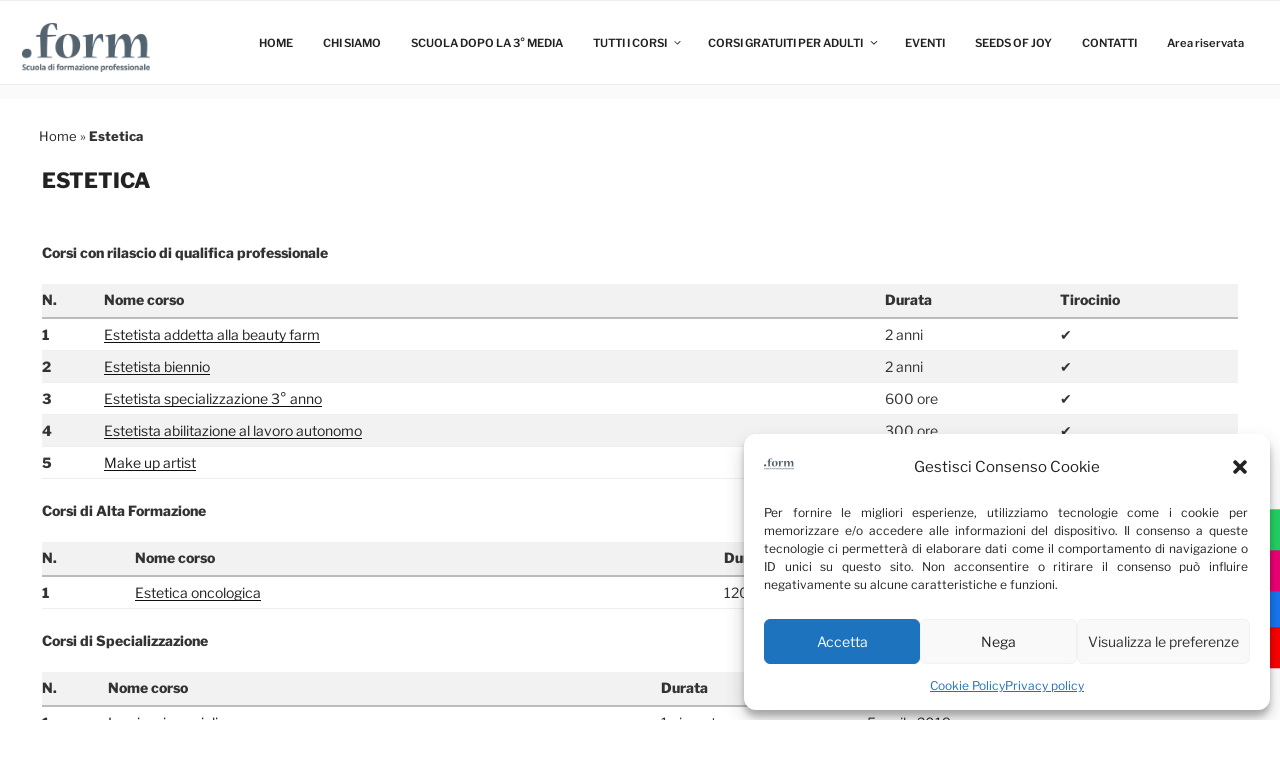

--- FILE ---
content_type: text/css
request_url: https://puntoform.it/wp-content/themes/puntoform_ok/style.css?ver=6.8.3
body_size: 5024
content:
/*
Theme Name: puntoform ok
v1.0
Last Updated: 14-02-2023
Description: Child theme for the twentyseventeen theme 
Author: Elisa Carnevali
Template: twentyseventeen
*/

/*Nav tab*/
.nav_tab{
display:flex;
flex-direction: column;
align-items: center;
}
.radio{
display:none;
}
.tabs {
display: inline-flex;
}
.tab{
cursor: pointer;
padding:10px 20px;
margin:0px 2px;
background:#000;
color:#fff;
}
.panels{
min-height:200px;
width:100%;
overflow:hidden;
padding:20px;  
}
.panel{
display:none;
animation: fadein .8s;
}
@keyframes fadein {
    from {
        opacity:0;
    }
    to {
        opacity:1;
    }
}
#one:checked ~ .panels #one-panel,
#two:checked ~ .panels #two-panel,
#three:checked ~ .panels #three-panel{
  display:block
}
#one:checked ~ .tabs #one-tab,
#two:checked ~ .tabs #two-tab,
#three:checked ~ .tabs #three-tab{
  background:#fffffff6;
  color:#000;
  border-top: 3px solid #000;
}



/*Animazioni*/
.fade-in {
    opacity: 0;
    transition: all 1.5s cubic-bezier(.215, .61, .355, 1);
}
.fade-in.in-page {
    opacity: 1;
}

div#content {
margin-top: -1px;
margin-bottom: -2px;
}
:not( .mejs-button ) > button:hover, :not( .mejs-button ) > button:focus, input[type="button"]:hover, input[type="button"]:focus, input[type="submit"]:hover, input[type="submit"]:focus {
    background: #c5173b;
}

/*Accordion*/
#accordion input {
display: none;
}
#accordion article {
background: #f7f7f7;
height:0px;
overflow:hidden;
z-index:10;
}
#accordion input:checked ~ article {
height: auto;
box-shadow: 0 0 0 1px rgba(155,155,155,0.3);
padding: 1.5em 1.5em 0 1.5em;
margin-bottom: 6px;
}
#accordion label {
cursor: pointer;
background: #e0e0e0;
padding: 1.5em;
}
#accordion label:hover {
background: #ff214f;
}

/*button*/
.btn {
display: inline-block;
font-weight: normal;
line-height: 1.25;
text-align: center;
white-space: nowrap;
vertical-align: middle;
user-select: none;
padding: 1rem 1.3rem;
font-size: .875rem;
transition: all 0.2s ease-in-out;
letter-spacing: 0.16em;
text-transform: uppercase;
font-size: .75rem;
cursor: pointer;
}
a.btn {
color: #fff;
}
.btn:hover {
background: #c5173b;
border: 2px solid #c5173b;
color: #fff;
}
.btn-pink {
background: #ff214f;
border: 2px solid #ff214f;
}
.btn-pink:hover {
background: #c5173b;
border: 2px solid #c5173b;
color: #fff;
}
.btn-border {
background: transparent;
border: 2px solid #fff;
}
.btn-border:hover {
}

.padding-extra {
padding: 40px;
}
.onerow.full-view {
height: 100vh;
}
.onerow.full-view .col6 {
float: left;
position: relative;
height: 100vh;
}
.align-bottom-right{
position: absolute;
bottom: 0;
right: 0;
}

/*Modifiche pagina home*/
.home .panel-content .wrap {
max-width: 100% !important;
padding: 0;
}
.home_content_black {
background: #000;
float: left;
width: 100%;
color: #8f8f8f;
position: relative;
}
.home_content_padding {
max-width: 1300px;
margin: auto;
}
.home header.entry-header {
display: none;
}
.home .site-footer {
margin-top: 0;
}
/*Classi per formattazione*/
.display-table-cell {
display: table-cell;
}
.txt-extra-large {
font-size: 5rem;
}
.txt-large {
font-size: 2.5rem;
}
.txt-medium {
font-size: 1.5rem;
}
.txt-regular {
font-size: 1.3rem;
}
.txt-small {
font-size: 0.6rem;
}
.vertical-align-middle {
vertical-align: middle;
}

/* Slider flickity modifiche */
html, body {
  height: 100%;
}

body {
  padding: 0;
  margin: 0;
}
.flex-carousel-caption {
position: absolute;
top: 0px;
left: 0px;
width: 100%;
height: 100%;
z-index: 4;
}
.container-caption {
height: 100% !important;
width: 100%;
max-width: 1300px;
align-items: center !important;
margin: 0 auto;
padding: 0 2em;
display: flex !important;
color: #fff;
text-align: left;
}
.titolo-caption {
margin-bottom: 0;
font-weight: 800;
font-family: "poppinsextrabold";
max-width: 70%;
line-height: 1.2em;
}
.second-carousel .titolo-caption {
max-width: 100%;
}
.box-btn {
display: inline-flex;
justify-content: space-between;
width: 100%;
}
.description-caption {
width: 425px;
}
.btn-outline-bianco {
color: #fff;
background-color: red;
border-color: #fff;
}
* { box-sizing: border-box; }

img.img-cover{
    object-fit: cover;
    height: 100vh!important;
	width: 100%;
}
video.img-cover{
    object-fit: cover;
    height: 100vh!important;
	width: 100%;
}
.carousel {
  background: #FAFAFA;
  height: 100%;
}
.carousel-cell {
  width: 100%; /* full width */
  height: 100%; /* height of carousel */
  margin-right: 20px;
}
.flickity-page-dots {
  bottom: 10px;
}

/* Slider flickity base*/
.flickity-enabled {
  position: relative;
}
.flickity-enabled:focus { outline: none; }
.flickity-viewport {
  overflow: hidden;
  position: relative;
  height: 100vh!important;
}
.flickity-slider {
  position: absolute;
  width: 100%;
  height: 100%;
}

/* draggable */
.flickity-enabled.is-draggable {
  -webkit-tap-highlight-color: transparent;
  -webkit-user-select: none;
     -moz-user-select: none;
      -ms-user-select: none;
          user-select: none;
}
.flickity-enabled.is-draggable .flickity-viewport {
  cursor: move;
  cursor: -webkit-grab;
  cursor: grab;
}
.flickity-enabled.is-draggable .flickity-viewport.is-pointer-down {
  cursor: -webkit-grabbing;
  cursor: grabbing;
}

/* ---- flickity-button ---- */
.flickity-button {
position: absolute;
background: rgba(0,0,0,0.5);
border: none;
color: #fff;
padding: 20px;
}
.flickity-button:hover {
background: #000 !important;
cursor: pointer;
}
.flickity-button:focus {
  outline: none;
  box-shadow: 0 0 0 5px #19F;
}
.flickity-button:active {
  opacity: 0.6;
}
.flickity-button:disabled {
  opacity: 0.3;
  cursor: auto;
  /* prevent disabled button from capturing pointer up event. #716 */
  pointer-events: none;
}
.flickity-button-icon {
  fill: currentColor;
}

/* ---- previous/next buttons ---- */
.flickity-prev-next-button {
  top: 50%;
  width: 44px;
  height: 44px;
  /* vertically center */
  transform: translateY(-50%);
}
.flickity-prev-next-button.previous { left: 10px; }
.flickity-prev-next-button.next { right: 10px; }
/* right to left */
.flickity-rtl .flickity-prev-next-button.previous {
  left: auto;
  right: 10px;
}
.flickity-rtl .flickity-prev-next-button.next {
  right: auto;
  left: 10px;
}
.flickity-prev-next-button .flickity-button-icon {
  position: absolute;
  left: 20%;
  top: 20%;
  width: 60%;
  height: 60%;
}
/* ---- page dots ---- */
.flickity-page-dots {
  position: absolute;
  width: 100%;
  bottom: -25px;
  padding: 0;
  margin: 0;
  list-style: none;
  text-align: center;
  line-height: 1;
}
.flickity-rtl .flickity-page-dots { direction: rtl; }
.flickity-page-dots .dot {
  display: inline-block;
  width: 10px;
  height: 10px;
  margin: 0 8px;
  background: #333;
  border-radius: 50%;
  opacity: 0.25;
  cursor: pointer;
}
.flickity-page-dots .dot.is-selected {
  opacity: 1;
}
/* Slider flickity animation */
.bounceUp {
animation-name: bounceUp;
animation-duration: 1s;	
animation-timing-function: ease;	
}
/* flickity second-carousel */
.second-carousel .flickity-viewport {
    height: 600px !important;
}
.second-carousel .carousel-cell, .second-carousel .flickity-slider, .second-carousel .onerow.full-view, .second-carousel .onerow.full-view .col6  {
    height: 100%;
}
.carousel-nav .carousel-cell.is-nav-selected {
  background: #222020;
}
.carousel-nav .carousel-cell:hover {
  background: #222020;
}
/* colori sfondo flickity */
.car-cell-pink {
background: #ff214f;
}
.car-cell-blue {
background: lightblue;
}
.car-cell-red {
background: #f23737;
}
.car-cell-violet {
background: #8871b1;
}
/* flickity carousel navigation */
.carousel-nav .carousel-cell:before {
  display: block;
  text-align: center;
  line-height: 200px;
  font-size: 80px;
  color: white;
  
}
.carousel-nav .carousel-cell {
    height: auto;
    width: 150px;
	background: black;
    padding: 1rem;
	text-align: center;
    cursor: pointer;
}
.carousel.carousel-nav.flickity-enabled {
    position: absolute;
    height: auto;
    top: 20px;
    z-index: 3;
    width: 100%;
	background: transparent;
}
.carousel-nav .flickity-viewport {
    max-height: 80px;
}
@keyframes bounceUp {
	0% {
		transform: translateY(100%) scale(0.6) scaleY(0.5);
	}
	60%{
		transform: translateY(-7%) scaleY(1.12);
	}
	75%{
		transform: translateY(3%);
	}	
	100% {
		transform: translateY(0%) scale(1) scaleY(1);
	}	
}






/* TIPOGRAFY */
	body, button, input, select, textarea {
		font-size: 14px !important;
		text-align: justify;
	}
.page .panel-content .entry-title, .page-title, body.page:not(.twentyseventeen-front-page) .entry-title {
    font-size: 1.5em;
    letter-spacing: 0;
}

/* HEADER */
.has-header-image .custom-header-media img, .has-header-video .custom-header-media video, .has-header-image:not(.twentyseventeen-front-page):not(.home) .custom-header-media img {
    top: inherit;
}
.custom-header-media:before {
display: none;
}
.site-branding{
display: none;
}
.site-title a {
display: none;
}
.site-description {
display: none;
}
header.entry-header {
    margin-bottom: 2em !important;
}

/* TABELLA ELENCO CORSI */
.wrap.eli-archive-whidth div#primary {
    width: 100%;
}
.eli-th { background: #ff214f; color: #EEE; }
.eli-tf { background: #FFF; color: #333; }
.eli-td { border-color: #DDD; }
.eli-tr:nth-child(even) .eli-td { background: #ffffff; }
.eli-tr:nth-child(odd) .eli-td { background: #F3F3F3;}
.eli-table { display: table; table-layout: fixed; width: 100%; }
.eli-tr { display: table-row; width: 100%; }
.eli-tr > div {
display: table-cell;
vertical-align: middle;
padding: 10px 2px;
box-sizing: border-box;
text-overflow: ellipsis;
white-space: nowrap;
overflow: hidden;
}
.eli-td { border-bottom-width: 1px; border-bottom-style: solid; }
.eli-grid .eli-td { border-left-width: 1px; border-left-style: solid; }
.eli-grid .eli-td:last-child { border-right-width: 1px; border-right-style: solid; }
.eli-width-10 { width: 10%; }
.eli-width-15 { width: 15%; }
.eli-width-20 { width: 20%; }
.eli-width-25 { width: 25%; }
.eli-width-30 { width: 30%; }
.eli-width-35 { width: 35%; }
.eli-width-40 { width: 40%; padding-left: 10px !important;}
.eli-width-45 { width: 45%; }
.eli-width-50 { width: 50%; }
.eli-width-55 { width: 55%; }
.eli-width-60 { width: 60%; }
.eli-width-70 { width: 70%; }
.eli-width-100 { width: 100%; }
.eli-center { text-align: center !important; }
.eli-right { text-align: right !important; }

/* BARRA CONDIVISIONE SOCIAL */
.share-button {
    width: 32.9%;
	padding: 10px 30px;
    text-align: center;
    color: #fff !important;
	font-family: "Libre Franklin", "Helvetica Neue", helvetica, arial, sans-serif;
}
.share-button.icon-facebook, .share-button.icon-twitter, .share-button.icon-googleplus{
	font-family: "Libre Franklin", "Helvetica Neue", helvetica, arial, sans-serif;
}
/* BARRA RIGHT SOCIAL */
.social {
position: fixed; 
right: 0;
bottom: 20px; 
z-index: 2000; 
transform: translateY(-20%);
} 
.social ul {
list-style: none;
}
.social ul li a {
display: inline-block;
float:right;
color:#fff;
padding: 10px 15px;
text-decoration: none;
text-decoration: none;
-webkit-transition:all 500ms ease;
-o-transition:all 500ms ease;
transition:all 500ms ease; 
}
.icon-whatsapp {background:#25D366;}
.icon-facebook {background:#1778f2;}
.icon-instagram {background:#f00075;} 
.icon-youtube {background:red;}  
.icon-twitter {background: #00abf0;}
.icon-googleplus {background: #d95232;}
.icon-pinterest {background: #ae181f;}
.icon-mail {background: #666666;}
.social ul li a:hover {padding: 10px 30px;}

/* logo e barra menù */
.logo-scuola {
    max-width: 10%;
    position: absolute;
}
nav#site-navigation {
    max-width: 90%;
    float: right;
}
.page-header {
padding-bottom: 0;
}
.navigation-top .wrap {
max-width: 1300px;
padding: 2em 2em !important;
}
.navigation-top {
top: 0px !important;
max-height:100px;
position:fixed;
font-size: 0.7rem;
}

.entry-meta {
display: none;
}
main#main {
display: block;
text-align: justify;
}

/* animazione menù */
.main-navigation a:before {
content: "";
position: absolute;
top: 100%;
border-bottom: solid 1px #ff1949;
transition: .3s;
left: 0;
width:0px;
}
.main-navigation a:hover:before {
width: 100%;
}
.twentyseventeen-front-page p#breadcrumbs {
    display: none;
}
.page-one-column .panel-content .wrap {
max-width: 1300px;
}
.wrap {
max-width: 1300px !important;
}   
.single-post:not(.has-sidebar) #primary, .page.page-one-column:not(.twentyseventeen-front-page) #primary, .archive.page-one-column:not(.has-sidebar) .page-header, .archive.page-one-column:not(.has-sidebar) #primary {
max-width: 1300px;
}
.site-content {
padding: 2em 0 0;
}
/*FOOTER*/
.site-footer {
background: #000;
color: #fff;
}
.site-footer .widget-title {
color: #fff;
}
.site-footer a {
color: #fff;
}
.site-footer a:hover{
color: #ff214f !important;
}
.site-footer .widget-column.footer-widget-1 {
width: 58%;
}
.site-footer .widget-column.footer-widget-2 {
width: 36%;
}
/*ELEMENTI NASCOSTI*/
p.jp-relatedposts-post-date {
display: none !important;
}
.single-featured-image-header {
display: none;
}
.site-info{
display:none;
}
nav.navigation.post-navigation {
display: none;
}
/*COLORE TEMA*/
.navigation-top .current-menu-item > a, .navigation-top .current_page_item > a {
color: #ff214f;
}
.color_title, h3{
color: #ff214f;
font-size: 1rem;
margin-bottom: 0;
}

/*BREADCRUMBS*/
#breadcrumbs {
max-width: 1300px;
padding-left: 3em;
padding-right: 3em;
margin-left: auto;
margin-right: auto;
font-size:13px;
}
/*CONTACT FORM*/
label {
font-weight:300;
font-size: 12px;
}
input.wpcf7-form-control.wpcf7-text.wpcf7-validates-as-required {
opacity: 0.6;
margin-bottom: -15px;
}
textarea.wpcf7-form-control.wpcf7-textarea{
opacity: 0.6;	
}
.wpcf7 p{
margin-bottom: 1em;	
}
button, input[type="button"], input[type="submit"] {
display: block;
margin: auto;
background: #ff214f;
}
/* BANNER COOKIE */
#cookieChoiceInfo {
padding: 10px 40px !important;
font-size: 12px;
text-align: left !important;
}
#cookieChoiceInfo p a {
color: #fff;
text-decoration: underline;
}
#cookieChoiceInfo p a:hover{
color: #c63a6b;
text-decoration: underline;
}
#cookieChoiceInfo p {
margin: 0 auto;
padding: 0 10px;
}
.contentStyle {
align-items: center;
}
.justify-content-center {
justify-content: center !important;
}
.d-flex {
display: flex !important;
}

/*DIVIDER*/
.divider_padding {
position: relative;
clear: both;
display: block;
padding-top: 20px;
}
.divider_line {
position: relative;
clear: both;
display: block;
border-bottom: 1px solid #EEEEEE;
margin-bottom: 10px;
}
.divider_thick_line {
background-color:#fff;
color: #fff;
width: 55px;
height: 4px;
margin-bottom: 20px;
}
.divider_thin_line {
background-color:#ff214f;
color: #ff214f;
width: 55px;
height: 1px;
margin-bottom: 20px;
}
/*COLONNE*/
.onerow {
	position: relative;
	float: left;
	width: 100%;
} 
.col_padding {
	padding: 2%;
}

.col1, .col2, .col3, .col4, .col5, .col6, .col7, .col8, .col9, .col10, .col11, .col12 {
float: left;
}
/*.col1.last, .col2.last, .col3.last, .col4.last, .col5.last, .col6.last, .col7.last, .col8.last, .col9.last, .col10.last, .col11.last, .col12 {
margin: 0;
}*/
.col1 { width: 5.5%; }
.col2 { width: 14%; }
.col3 { width: 22.5%; }
.col4 { width: 33.3333333%; }
.col5 { width: 39.5%; }
.col6 { width: 50%; }
.col7 { width: 56.5%; }
.col8 { width: 65%; }
.col9 { width: 73.5%; }
.col10 { width: 82%; }
.col11 { width: 90.5%; }
.col12 { width: 99%; margin: 0; }

.col1 img, .col2 img, .col3 img, .col4 img, .col5 img, .col6 img, .col7 img, .col8 img, .col9 img, .col10 img, .col11 img, .col12 img {
width: 100%;
height: auto;
display: block;
}
.linea {
border-right: 1px solid #efefef;
}
.col4.linea, .col6.linea, .col8.linea {
padding-right:2%;
}
.spacep {
float: right;
padding-left:2%;
padding-right: 0;
}
/*COLOR BOX*/
.info {
border-color: #C91A3E;
background: #ff214f;
color: #fff;
font-size: 15px;
}
.message_box_content {
padding: 25px;
border: 1px solid #fff;
}


/* ======================================================= */
/*                      RESPONSIVE                         */
/* ======================================================= */

/* Large desktop */
@media (min-width: 1300px) { 
}

/* Tablet Layout: 768px */
@media (min-width: 768px) and (max-width: 991px) {
.home_content_padding {
padding: 2em;
} 
.container-caption {
padding: 0;
}
.description-caption {
width: 300px !important;
}
}

/* Landscape phones and down */
@media (max-width: 480px) { 
.has-header-image.twentyseventeen-front-page .custom-header, .has-header-video.twentyseventeen-front-page .custom-header, .has-header-image.home.blog .custom-header, .has-header-video.home.blog .custom-header {
height: auto;
}
.navigation-top {
z-index: 99999;
width: 100%;
font-size: 1rem;
}
#masthead .wrap {
width: 100%;
}
ul#top-menu {
text-align: left;
margin-top: 80px;
height: 100vh;
}
.main-navigation > div > ul {
padding: 0.75em 0;
}
.home_content_padding {
padding: 40px;
}
.site-content-contain {
    margin-top: 100px;
}
.home .site-content-contain {
 margin-top: 0px;
}
/* Modifiche menù da sistemare */
.logo-scuola {
max-width: 35%;
}
nav#site-navigation {
max-width: 100%;
width: 100%;
}
#masthead .wrap {
background: #fff;
}
button.menu-toggle {
float: right;
}
.menu-toggle:hover, .menu-toggle:focus {
background: #fff !important;
}
/*COLONNE*/
.onerow{
position: relative;
float: left;
}
.colpadding {
padding: 2%;
}
.col1, .col2, .col3, .col4, .col5, .col6, .col7, .col8, .col9, .col10, .col11, .col12 {
width: 100%;
padding-right: 0;
}
.wpcf7 .col6.spacep {
margin-top: 9px;
}
.padding-extra {
 padding: 0;
}
.linea {
border-right: 0;
}
.spacep {
padding-left: 0;
}
.eli-table {
border: 1px solid #DDD;
text-align: center;
margin-bottom: 40px;
}
.eli-width-45, .eli-width-25 {
    width: 100%;
	display: block;
}
.eli-tr > div {
display: block !important;
}
.eli-th.mobile_hide, .eli-td.mobile_hide{
display:none !important;
}
/*mostra data solo categoria informatica*/
.category-digitform-upgrade .eli-grid .eli-td:last-child.mobile_hide {
display:block !important;
}
.d-flex {
display: block !important;
}
a#cookieChoiceDismiss {
width: 100%;
margin-top: 10px;
}
span.consentText {
text-align: justify;
}
.site-footer .widget-column.footer-widget-1, .site-footer .widget-column.footer-widget-2 {
width: 100%;
}

/*flickity*/
.carousel.carousel-nav {
display: none;
}
.onerow.full-view .col6.carousel-mobile {
position: absolute !important;
}
.col6.carousel-mobile .titolo-caption {
max-width: 100%;
}
.flex-carousel-caption {
background-color: rgba(1,1,1,0.3);
}
.container-caption {
width: 100%;
padding: 0 4em
}
.titolo-caption {
max-width: 100%;
}
.description-caption {
width: auto;
}
.second-carousel .container-caption {
position: absolute;
top: 0;
height: 40% !important;
align-items: flex-start !important;
margin: 0 auto;
padding-top: 2em;
}
.second-carousel .description-caption {
display: none;
}
.second-carousel .txt-caption {
text-align: center;
width: 100%;
}
.txt-extra-large {
font-size: 3rem;
}
.txt-medium {
font-size: 1.3em;
}
.second-carousel .txt-large {
font-size: 1.5rem;
}
.second-carousel .divider_thick_line {
height: 2px;
margin: 10px auto;
}
.second-carousel .box-btn {
justify-content: space-evenly;
}
.second-carousel .btn {
padding: 0.5rem 0.3rem;
font-size: .7rem;
letter-spacing: 0;
font-weight: 600;
background: #000;
border:#000;
}
}
